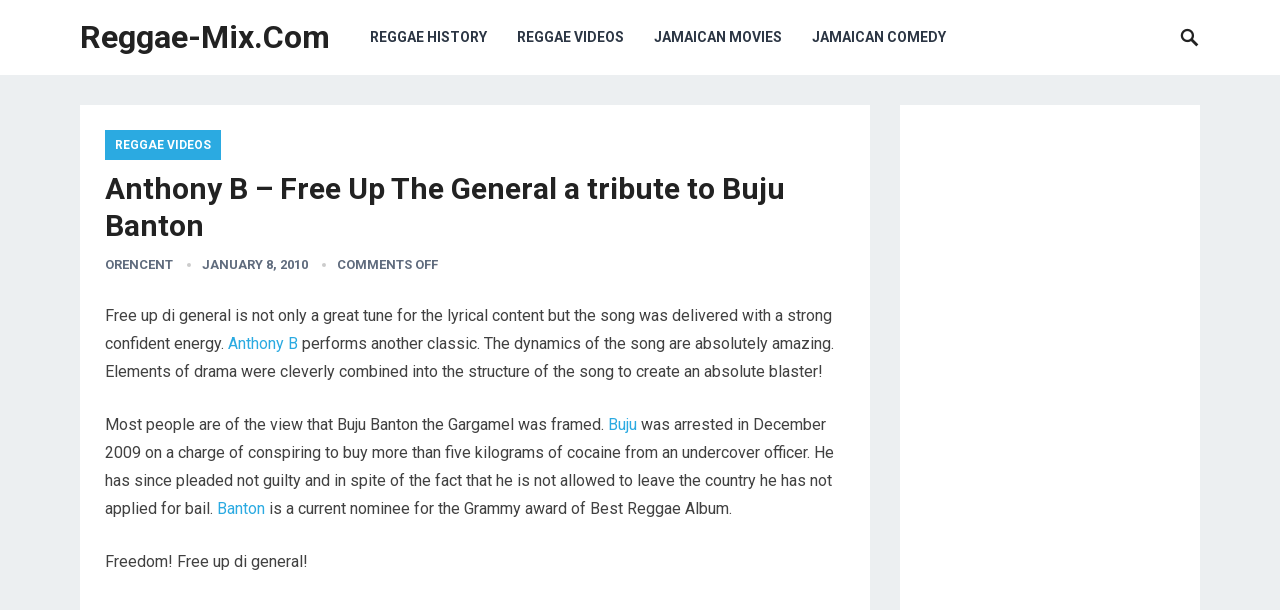

--- FILE ---
content_type: text/html; charset=utf-8
request_url: https://www.google.com/recaptcha/api2/aframe
body_size: 266
content:
<!DOCTYPE HTML><html><head><meta http-equiv="content-type" content="text/html; charset=UTF-8"></head><body><script nonce="2LsiglG5-OJJk-8-1D--MQ">/** Anti-fraud and anti-abuse applications only. See google.com/recaptcha */ try{var clients={'sodar':'https://pagead2.googlesyndication.com/pagead/sodar?'};window.addEventListener("message",function(a){try{if(a.source===window.parent){var b=JSON.parse(a.data);var c=clients[b['id']];if(c){var d=document.createElement('img');d.src=c+b['params']+'&rc='+(localStorage.getItem("rc::a")?sessionStorage.getItem("rc::b"):"");window.document.body.appendChild(d);sessionStorage.setItem("rc::e",parseInt(sessionStorage.getItem("rc::e")||0)+1);localStorage.setItem("rc::h",'1769033130950');}}}catch(b){}});window.parent.postMessage("_grecaptcha_ready", "*");}catch(b){}</script></body></html>